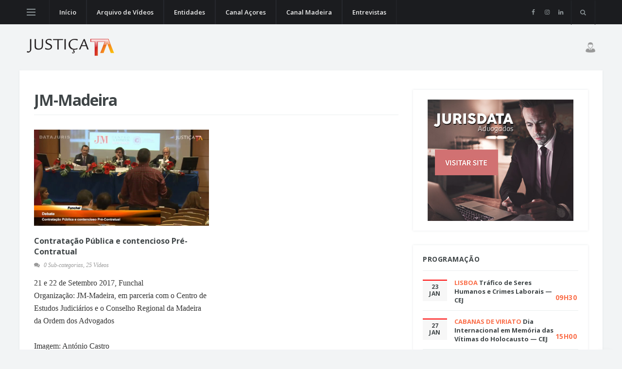

--- FILE ---
content_type: text/html; charset=UTF-8
request_url: http://www.justicatv.com/site/entidade.php?id=134
body_size: 51496
content:
<!DOCTYPE html>
<html lang="pt">
<head>
  <title>Entidades | JustiçaTV</title>

  <meta charset="utf-8">
  <!--[if IE]><meta http-equiv='X-UA-Compatible' content='IE=edge,chrome=1'><![endif]-->
  <meta name="viewport" content="width=device-width, initial-scale=1, shrink-to-fit=no" />
  <meta name="description" content="">

  <!-- Google Fonts -->
  <link href='https://fonts.googleapis.com/css?family=Open+Sans:400,600,700' rel='stylesheet'>

  <!-- Css -->
  <link rel="stylesheet" href="css/bootstrap.min.css" />
  <link rel="stylesheet" href="css/font-icons.css" />
  	<link href="//cdn.rawgit.com/noelboss/featherlight/1.7.13/release/featherlight.min.css" type="text/css" rel="stylesheet" />
    <link rel="stylesheet" href="css/style.css" />

  <!-- Favicons -->
  <link rel="shortcut icon" href="img/favicon.ico">
  <link rel="apple-touch-icon" href="img/apple-touch-icon.png">
  <link rel="apple-touch-icon" sizes="72x72" href="img/apple-touch-icon-72x72.png">
  <link rel="apple-touch-icon" sizes="114x114" href="img/apple-touch-icon-114x114.png">

  <!-- Lazyload -->
  <script src="js/lazysizes.min.js"></script>

</head>

<body class="bg-light single-post">

  <!-- Preloader -->
  <div class="loader-mask">
    <div class="loader">
      <div></div>
    </div>
  </div>
  
  <!-- Bg Overlay -->
  <div class="content-overlay"></div>

  <!-- Sidenav -->    
  <header class="sidenav" id="sidenav">

    <!-- close -->
    <div class="sidenav__close">
      <button class="sidenav__close-button" id="sidenav__close-button" aria-label="close sidenav">
        <i class="ui-close sidenav__close-icon"></i>
      </button>
    </div>
    
    <!-- Nav -->
    <nav class="sidenav__menu-container">
<h4 style="padding-left: 10px;">Entidades Actualizadas Recentemente</h4>
      <ul class="sidenav__menu" role="menubar">
        <!-- Categories -->
        <li>
          <a href="arquivo.php?cat=20" class="sidenav__menu-link sidenav__menu-link-category sidenav__menu-link--red">Centro de Estudos Judici&aacute;rios</a>
        </li>
        <li>
          <a href="arquivo.php?cat=542" class="sidenav__menu-link sidenav__menu-link-category sidenav__menu-link--orange">ASJP - Associa&ccedil;&atilde;o Sindical dos Ju&iacute;zes Portugueses</a>
        </li>
        <li>
          <a href="arquivo.php?cat=227" class="sidenav__menu-link sidenav__menu-link-category sidenav__menu-link--yellow">ATAM - Associa&ccedil;&atilde;o dos Trabalhadores da Administra&ccedil;&atilde;o Local</a>
        </li>
        <li>
          <a href="arquivo.php?cat=1092" class="sidenav__menu-link sidenav__menu-link-category sidenav__menu-link--salad">Tribunal da Rela&ccedil;&atilde;o do Porto</a>
        </li>
        <li>
          <a href="arquivo.php?cat=1401" class="sidenav__menu-link sidenav__menu-link-category sidenav__menu-link--blue">Tribunal da Rela&ccedil;&atilde;o de Guimar&atilde;es</a>
        </li>

        <li>
          <a href="index.php" class="sidenav__menu-link">Início</a>
          <!--<button class="sidenav__menu-toggle" aria-haspopup="true" aria-label="Open dropdown"><i class="ui-arrow-down"></i></button>
          <ul class="sidenav__menu-dropdown">
            <li><a href="single-post-gallery.html" class="sidenav__menu-link">Gallery Post</a></li>
            <li><a href="single-post.html" class="sidenav__menu-link">Video Post</a></li>
            <li><a href="single-post.html" class="sidenav__menu-link">Audio Post</a></li>
            <li><a href="single-post-quote.html" class="sidenav__menu-link">Quote Post</a></li>
          </ul>
        </li>-->

        <li>
          <a href="arquivo.php" class="sidenav__menu-link">Arquivo de Vídeos</a>
        <li>
          <a href="entidades.php" class="sidenav__menu-link">A-Z</a>
        </li>

        <li>
          <a href="arquivo.php?cat=151" class="sidenav__menu-link">Canal Açores</a>
        </li>

        <li>
          <a href="arquivo.php?cat=152" class="sidenav__menu-link">Canal Madeira</a>
        </li>

        <li>
          <a href="arquivo.php?cat=70" class="sidenav__menu-link">Entrevistas</a>
        </li>
      </ul>
    </nav>

    <div class="socials sidenav__socials"> 
      <a class="social social-facebook" href="https://www.facebook.com/justicatv/" target="_blank" aria-label="facebook">
        <i class="ui-facebook"></i>
      </a>
    </div>  </header> <!-- end sidenav -->


  <main class="main oh" id="main">

		<!-- Navigation -->
    <header class="nav">

      <div class="nav__holder nav--sticky">
        <div class="container relative">
          <div class="flex-parent">

            <!-- Side Menu Button -->
            <button class="nav-icon-toggle" id="nav-icon-toggle" aria-label="Open side menu">
              <span class="nav-icon-toggle__box">
                <span class="nav-icon-toggle__inner"></span>
              </span>
            </button> <!-- end Side menu button -->

            <!-- Mobile logo -->
            <a href="index.php" class="logo logo--mobile d-lg-none">
              <img class="logo__img" src="img/logo_mobile.png" srcset="img/logo_mobile.png 1x, img/logo_mobile@2x.png 2x" alt="logo">
            </a>

            <!-- Nav-wrap -->
			<nav class="flex-child nav__wrap d-none d-lg-block">              
              <ul class="nav__menu">

                <li class="">
                  <a href="index.php">Início</a>
                </li>
			
                <li class="">
                  <a href="arquivo.php">Arquivo de Vídeos</a>
                  <!--<ul class="nav__dropdown-menu">
                    <li><a href="single-post-gallery.html">Gallery Post</a></li>
                    <li><a href="single-post.html">Video Post</a></li>
                    <li><a href="single-post.html">Audio Post</a></li>
                    <li><a href="single-post-quote.html">Quote Post</a></li>
                  </ul>-->
                </li>

                <li class="">
                  <a href="entidades.php">Entidades</a>
                </li>

                <li class="">
                  <a href="arquivo.php?cat=151">Canal Açores</a>
                </li>

                <li class="">
                  <a href="arquivo.php?cat=152">Canal Madeira</a>
                </li>

                 <li class="">
                  <a href="arquivo.php?cat=70">Entrevistas</a>
                </li>
                


              </ul> <!-- end menu -->
            </nav>
             <!-- end nav-wrap -->

            <!-- Nav Right -->
            <div class="nav__right nav--align-right d-lg-flex">

              <!-- Socials -->
              <div class="nav__right-item socials nav__socials d-none d-lg-flex"> 
                <a class="social social-facebook social--nobase" href="https://www.facebook.com/justicatv/" target="_blank" aria-label="facebook">
                  <i class="ui-facebook"></i>
                </a>                
                <a class="social social-instagram social--nobase" href="https://www.instagram.com/justica.tv/" target="_blank" aria-label="instagram">
                  <i class="ui-instagram"></i>
                </a>
				  <a class="social social-linkedin social--nobase" href="https://www.linkedin.com/company/justicatv/" target="_blank" aria-label="linkedin">
                  <i class="ui-linkedin"></i>
                </a>
              </div>

              <!-- Search -->
              <div class="nav__right-item nav__search">
                <a href="http://www.pixelstudio.pt/justicatv/pesquisa.php" class="nav__search-trigger" id="nav__search-trigger">
                  <i class="ui-search nav__search-trigger-icon"></i>
                </a>
                <div class="nav__search-box" id="nav__search-box">
                  <form class="nav__search-form" method="GET" action="pesquisa.php">
                    <input type="text" placeholder="Pesquisa" class="nav__search-input" name="search">
                    <button type="submit" class="search-button btn btn-lg btn-color btn-button">
                      <i class="ui-search nav__search-icon"></i>
                    </button>
                  </form>
                </div>
                
              </div>

            </div> <!-- end nav right -->  
        
          </div> <!-- end flex-parent -->
        </div> <!-- end container -->

      </div>
    </header> <!-- end navigation -->
	
	<!-- Header -->
    <div class="header">
      <div class="container">
        <div class="flex-parent align-items-center">
          
          <!-- Logo -->
          <a href="index.php" class="logo d-none d-lg-block">
            <img class="logo__img" src="img/logo.png" srcset="img/logo.png 1x, img/logo@2x.png 2x" alt="logo">
          </a>

          <!-- Ad Banner 728 -->
          <div class="text-right" style="" id="login-icon">
            
			<img src="/img/search_hr.png" width="20px" style="float:right;margin-left:20px;margin-top:11px;margin-bottom:10px;">
			<!--LOGIN LOGIC-->
								
              <div id="loginwrapper" class="login" style="float:right;display:none;">
                <div id="form-user-login-holder">
				<form id="form-user-login" method="POST" action="loginAJAX.php">
					<img src="img/fb-loader.gif" id="login-loader" style="display:none;margin-top:15px;margin-right:10px;"/>
					<input name="login_username" type="text" id="login-email" size="10" placeholder="Email ou Utilizador" style="width:150px;margin-bottom:0;vertical-align:top;" />
					<input name="login_pass" type="password" id="login-pass" size="10" placeholder="Password" style="width:150px;margin-bottom:0;vertical-align:top;" />
					<input name="red" type="hidden" class="login-red-field" id="login-red" />
					<input type="submit" class="btn btn-lg btn-color" name="login_submit" value="Entrar" style="width:150px;margin-bottom:0;height:42px;vertical-align:top;">
                    				</form>
                <a href="https://justicatv.com/registo/registo/form.php" class="all-posts-url" data-featherlight="iframe" data-featherlight-iframe-height="640" data-featherlight-iframe-width="600">Registe-se</a>
                </div>
			  </div>
			  
						<!--END LOGIN LOGIC-->
			<div style="clear:both;"></div>
			
          </div>

        </div>
      </div>
    </div> <!-- end header -->
    <div class="main-container container" id="main-container">

      <!-- Content -->
      <div class="row">
            
        <!-- post content -->
        <div class="col-lg-8 blog__content mb-30">

          <div class="title-wrap">
            <h1>JM-Madeira</h1>
          </div>

          <div class="row">
		  
			            <div class="col-md-6">
              <article class="entry">
                <div class="entry__img-holder">
                  <a href="arquivo.php?cat=913">
                    <div class="thumb-container thumb-75">
                      <img data-src="../img/fotos/tn_2i86QGcJchIiccVDyQutvIVi7.png" src="img/empty.png" class="entry__img lazyload" alt="">
                    </div>
                  </a>
                </div>

                <div class="entry__body">
                  <div class="entry__header">
                    <h2 class="entry__title">
                      <a href="arquivo.php?cat=913">Contrata&ccedil;&atilde;o P&uacute;blica e contencioso Pr&eacute;-Contratual</a>
                    </h2>
                    <ul class="entry__meta">
                      
                      <li class="entry__meta-comments">
                        <i class="ui-comments"></i>
                        <a href="arquivo.php?cat=913">0 Sub-categorias, 25 Vídeos</a>
                      </li>
                    </ul>
                  </div>
                  <div class="entry__excerpt">
                    <p>21 e 22 de Setembro 2017, Funchal<br />
Organiza&ccedil;&atilde;o: JM-Madeira, em parceria com o Centro de Estudos Judici&aacute;rios e o Conselho Regional da Madeira da Ordem dos Advogados<br />
<br />
Imagem: Ant&oacute;nio Castro</p>
                  </div>
                </div>
              </article>
            </div>
			          </div>

          <!-- Pagination -->
		  
        </div> <!-- end col -->
        
        <!-- Sidebar -->
        <aside class="col-lg-4 sidebar sidebar--right">

			<!-- Chat 
							                                                       -->
             
			 
        
           <!--
          <div class="widget widget-reviews">
            <h4 class="widget-title">Eleições Ordem dos Advogados</h4>
            <ul class="post-list-small">
              <li class="post-list-med__item">
                <article class="post-list-med__entry clearfix">
                  <div class="post-list-med__img-holder" align="center"> <img data-src="https://www.justicatv.com/img/fotos/tn_tn-eleicoes-oa-2025.jpg" src="img/empty.png" alt="" class=" lazyload">

                  </div>
                 
					<div>
        						<ul class="tabs__list widget-tabpost__tabs-list" style="background-color: #f7f7f7;">
        						 <li class="tabs__item widget-tabpost__tabs-item " style="padding-top: 8px; padding-bottom: 8px; font-size: 12px; line-height: 1.2; vertical-align: middle; width: 43%;">
									 <a href="https://www.justicatv.com/site/arquivo.php?cat=1796">&nbsp;&nbsp;&nbsp;Apresentações&nbsp;&nbsp;&nbsp;</a>
									</li>    
									<li class="tabs__item widget-tabpost__tabs-item " style="padding-top: 8px; padding-bottom: 8px; font-size: 12px; line-height: 1.2; vertical-align: middle; width: 33%;">
       							  <a href="https://www.justicatv.com/site/arquivo.php?cat=1784">&nbsp;Entrevistas</a> 
									</li>  
									<li class="tabs__item widget-tabpost__tabs-item " style="padding-top: 8px; padding-bottom: 8px; font-size: 12px; line-height: 1.2; vertical-align: middle; width: 23%;">
       							  <a href="https://www.justicatv.com/site/arquivo.php?cat=1797">Debates</a></li> 
        						</ul>
        					  </div>
                              
                </article>
              </li>
            </ul>
          </div>-->
        
       
            
           <!-- Widget Ad 300 -->
          <div class="widget widget_media_image">
            <a href="http://adv.jurisdata.pt" target="_blank">
              <img src="img/banner-300px.jpg" alt="">
            </a>
          </div> <!-- end widget ad 300 -->   
            
            <!-- Latest Reviews comentado if para mostrar na programação todos os eventos mesmo os diferidos-->
			                          <div class="widget widget-reviews">
            <h4 class="widget-title">Programação</h4>
            <ul class="post-list-small">
    			
      				                                    
        				<li class="post-list-small__item">
        					<article class="post-list-small__entry clearfix">
        					  <div class="databox">
        						<ul class="tabs__list widget-tabpost__tabs-list" style="background-color: #f7f7f7;">
        						 <li class="tabs__item widget-tabpost__tabs-item tabs__item--active-cal" style="padding-top: 8px; padding-bottom: 8px; font-size: 12px; line-height: 1.2;">
        							23 <br />JAN        						</li>     
        						</ul>
        					  </div>
        					  <div class="post-list-small__body">
        						<h3 class="post-list-small__entry-title">
        						  <span style="color: #fa6e49; text-transform:uppercase;">Lisboa</span>
        						  <a href="directo.php?id=1891">Tr&aacute;fico de Seres Humanos e Crimes Laborais &mdash; CEJ</a>
        						</h3>
        					  </div>  
        						<div class="horabox" style="margin-top:-25px;">
        							<ul class="tabs__list widget-tabpost__tabs-list">
        							        								<li class="tabs__item widget-tabpost__tabs-item tabs__item" style="font-size: 14px; color: #fa6e49;">09H30</li>     
        							        						  </ul>
        						</div>
        					</article>
        				</li>
            
  				
  				                                        
        				<li class="post-list-small__item">
        					<article class="post-list-small__entry clearfix">
        					  <div class="databox">
        						<ul class="tabs__list widget-tabpost__tabs-list" style="background-color: #f7f7f7;">
        						 <li class="tabs__item widget-tabpost__tabs-item tabs__item--active-cal" style="padding-top: 8px; padding-bottom: 8px; font-size: 12px; line-height: 1.2;">
        							27 <br />JAN        						</li>     
        						</ul>
        					  </div>
        					  <div class="post-list-small__body">
        						<h3 class="post-list-small__entry-title">
        						  <span style="color: #fa6e49; text-transform:uppercase;">Cabanas de Viriato</span>
        						  <a href="directo.php?id=1893">Dia Internacional em Mem&oacute;ria das V&iacute;timas do Holocausto &mdash; CEJ</a>
        						</h3>
        					  </div>  
        						<div class="horabox" style="margin-top:-25px;">
        							<ul class="tabs__list widget-tabpost__tabs-list">
        							        								<li class="tabs__item widget-tabpost__tabs-item tabs__item" style="font-size: 14px; color: #fa6e49;">15H00</li>     
        							        						  </ul>
        						</div>
        					</article>
        				</li>
            
  				
  				                                        
        				<li class="post-list-small__item">
        					<article class="post-list-small__entry clearfix">
        					  <div class="databox">
        						<ul class="tabs__list widget-tabpost__tabs-list" style="background-color: #f7f7f7;">
        						 <li class="tabs__item widget-tabpost__tabs-item tabs__item--active-cal" style="padding-top: 8px; padding-bottom: 8px; font-size: 12px; line-height: 1.2;">
        							30 <br />JAN        						</li>     
        						</ul>
        					  </div>
        					  <div class="post-list-small__body">
        						<h3 class="post-list-small__entry-title">
        						  <span style="color: #fa6e49; text-transform:uppercase;">Lisboa</span>
        						  <a href="directo.php?id=1892">Quest&otilde;es de direito da insolv&ecirc;ncia &mdash; CEJ</a>
        						</h3>
        					  </div>  
        						<div class="horabox" style="margin-top:-25px;">
        							<ul class="tabs__list widget-tabpost__tabs-list">
        							        								<li class="tabs__item widget-tabpost__tabs-item tabs__item" style="font-size: 14px; color: #fa6e49;">09H45</li>     
        							        						  </ul>
        						</div>
        					</article>
        				</li>
            
  				
  				    
            </ul>
          </div>
        		          
         
		
        <!-- Arquivo Registo -->
		             <div class="widget widget-reviews">
            <h4 class="widget-title">Arquivo de Vídeos</h4>
            <ul class="post-list-small">
              <li class="post-list-small__item">
                <article class="post-list-small__entry clearfix">
                  <div class="post-list-small__img-holder">

                    <img data-src="https://www.justicatv.com/img/icon_jtv.png" src="img/empty.png" alt="" class=" lazyload">

                  </div>
                  <div class="post-list-small__body">
                    <h3 class="post-list-small__entry-title">
                      Aceda ao arquivo de vídeos completo.
                    </h3>
              <div>
                <a href="https://justicatv.com/registo/registo/form.php" class="btn btn-sm btn-color" data-featherlight="iframe" data-featherlight-iframe-height="640" data-featherlight-iframe-width="600">
                  <span>Registe-se</span>
                </a>
              </div>
                  </div>                  
                </article>
              </li>
              <li class="post-list-small__item">
                <article class="post-list-small__entry clearfix">
                  <div class="post-list-small__img-holder">
                   
                      
                        <img data-src="https://www.justicatv.com/site/img/icon_datajuris.png" src="img/empty.png" alt="" class=" lazyload">
                      
                  
                  </div>
                  <div class="post-list-small__body">
                    <h3 class="post-list-small__entry-title">
                      Acessível a todos os subscritores da DATAJURIS, utilize os seus dados de acesso.</h3>
                  </div>                  
                </article>
              </li>
              <li class="post-list-small__item">
                <article class="post-list-small__entry clearfix">
                  <div class="post-list-small__img-holder">

                   <img data-src="https://www.justicatv.com/site/img/icon_jurisdata.png" src="img/empty.png" alt="" class=" lazyload">

                  </div>
                  <div class="post-list-small__body">
                    <h3 class="post-list-small__entry-title">
                    Acessível a todos os subscritores da JURISDATA Advogados, utilize os seus dados de acesso.</h3>
                  </div>                  
                </article>
              </li>
            </ul>
          </div>
		          
        <!-- Widget Ad 300
          <div class="widget widget_media_image">
            <a href="http://www.datajuris.pt" target="_blank">
              <img src="img/pub-datajuris.jpg" alt="">
            </a>
          </div>  end widget ad 300 -->   
          
          <!-- Widget Popular/Latest Posts -->
          <div class="widget widget-tabpost">
            <div class="tabs widget-tabpost__tabs">
              <ul class="tabs__list widget-tabpost__tabs-list">
                <li class="tabs__item widget-tabpost__tabs-item tabs__item--active">
                  <a href="#tab-trending" class="tabs__url tabs__trigger widget-tabpost__tabs-url">Mais Vistos</a>
                </li>                                 
                <li class="tabs__item widget-tabpost__tabs-item">
                  <a href="#tab-latest" class="tabs__url tabs__trigger widget-tabpost__tabs-url">Recentes</a>
                </li>                                 
                <li class="tabs__item widget-tabpost__tabs-item">
                  <a href="#tab-comments" class="tabs__url tabs__trigger widget-tabpost__tabs-url">Notícias</a>
                </li>                                 
              </ul> <!-- end tabs -->
              
              <!-- tab content -->
              <div class="tabs__content tabs__content-trigger widget-tabpost__tabs-content">
                
				<!-- TAB TOP VIDS -->
                <div class="tabs__content-pane tabs__content-pane--active" id="tab-trending">
                  <ul class="post-list-small">
				  
					                    <li class="post-list-small__item">
                      <article class="post-list-small__entry clearfix">
                        <div class="post-list-small__img-holder">
                          <div class="thumb-container thumb-75">
                            <a href="video.php?id=17923">
                              <img data-src="../img/fotos/tn_ImoMWnffX68pJhXDxFTThNeX4.png" src="img/empty.png" alt="" class=" lazyload">
                            </a>
                          </div>
                        </div>
                        <div class="post-list-small__body">
                          <h3 class="post-list-small__entry-title">
                            <a href="video.php?id=17923">Telmo Guerreiro Semi&atilde;o</a> <span style="color: #1faf0c;white-space:pre;"><img src="img/rec-publico.png" style="display:inline;width:15px;"><small>17:30</small></span>                          </h3>
                          <ul class="entry__meta">
                            <li class="entry__meta-date">
                              <i class="ui-date"></i>
                              12 de Maio de 2025                            </li>
                            <li class="entry__meta-author">
                              <i class="ui-author"></i>
                              9910 visualizações
                            </li>
                          </ul>
                        </div>                  
                      </article>
                    </li>
					                    <li class="post-list-small__item">
                      <article class="post-list-small__entry clearfix">
                        <div class="post-list-small__img-holder">
                          <div class="thumb-container thumb-75">
                            <a href="video.php?id=17758">
                              <img data-src="../img/fotos/tn_KBzTjHikoAKRCrRRxmsZ6LMN8.png" src="img/empty.png" alt="" class=" lazyload">
                            </a>
                          </div>
                        </div>
                        <div class="post-list-small__body">
                          <h3 class="post-list-small__entry-title">
                            <a href="video.php?id=17758">Ricardo Serrano Vieira</a> <span style="color: #1faf0c;white-space:pre;"><img src="img/rec-publico.png" style="display:inline;width:15px;"><small>30:10</small></span>                          </h3>
                          <ul class="entry__meta">
                            <li class="entry__meta-date">
                              <i class="ui-date"></i>
                              18 de Fevereiro de 2025                            </li>
                            <li class="entry__meta-author">
                              <i class="ui-author"></i>
                              3889 visualizações
                            </li>
                          </ul>
                        </div>                  
                      </article>
                    </li>
					                    <li class="post-list-small__item">
                      <article class="post-list-small__entry clearfix">
                        <div class="post-list-small__img-holder">
                          <div class="thumb-container thumb-75">
                            <a href="video.php?id=17726">
                              <img data-src="../img/fotos/tn_qkkIRPsNLXibKXWVEmdQPJiK5.png" src="img/empty.png" alt="" class=" lazyload">
                            </a>
                          </div>
                        </div>
                        <div class="post-list-small__body">
                          <h3 class="post-list-small__entry-title">
                            <a href="video.php?id=17726">Jo&atilde;o Massano</a> <span style="color: #1faf0c;white-space:pre;"><img src="img/rec-publico.png" style="display:inline;width:15px;"><small>39:12</small></span>                          </h3>
                          <ul class="entry__meta">
                            <li class="entry__meta-date">
                              <i class="ui-date"></i>
                              18 de Fevereiro de 2025                            </li>
                            <li class="entry__meta-author">
                              <i class="ui-author"></i>
                              3496 visualizações
                            </li>
                          </ul>
                        </div>                  
                      </article>
                    </li>
					                    <li class="post-list-small__item">
                      <article class="post-list-small__entry clearfix">
                        <div class="post-list-small__img-holder">
                          <div class="thumb-container thumb-75">
                            <a href="video.php?id=17906">
                              <img data-src="../img/fotos/tn_WVyYcZEMBRBGQPyEYcaHI2beA.png" src="img/empty.png" alt="" class=" lazyload">
                            </a>
                          </div>
                        </div>
                        <div class="post-list-small__body">
                          <h3 class="post-list-small__entry-title">
                            <a href="video.php?id=17906">Ant&oacute;nio Jaime Martins</a> <span style="color: #1faf0c;white-space:pre;"><img src="img/rec-publico.png" style="display:inline;width:15px;"><small>23:21</small></span>                          </h3>
                          <ul class="entry__meta">
                            <li class="entry__meta-date">
                              <i class="ui-date"></i>
                              08 de Maio de 2025                            </li>
                            <li class="entry__meta-author">
                              <i class="ui-author"></i>
                              3343 visualizações
                            </li>
                          </ul>
                        </div>                  
                      </article>
                    </li>
					                  </ul>
                      <div class="mt-3" style="float:left;">
                          <hr>
                          <a href="//justicatv.com/site/videosmaisvistos.php?years=1" class="btn btn-sm btn-color">
                            <span>1 ano</span>
                          </a>
                      </div>
                      <div class="mt-3" style="float:left; padding-top:41px; padding-left:5px;">
                          <a href="//justicatv.com/site/videosmaisvistos.php?years=5" class="btn btn-sm btn-color">
                            <span>5 anos</span>
                          </a>
                      </div>
                      <div class="mt-3" style="float:left; padding-top:41px; padding-left:5px;">
                          <a href="//justicatv.com/site/videosmaisvistos.php" class="btn btn-sm btn-color">
                            <span>todos</span>
                          </a>
                      </div>
                    </div>
				<!-- TAB LATEST VIDS -->
                <div class="tabs__content-pane" id="tab-latest">
                  <ul class="post-list-small">
				  
					                    <li class="post-list-small__item">
                      <article class="post-list-small__entry clearfix">
                        <div class="post-list-small__img-holder">
                          <div class="thumb-container thumb-75">
                            <a href="video.php?id=18541">
                              <img data-src="../img/fotos/tn_awowUfpwwJAEm8TwHeeTkDKhv.png" src="img/empty.png" alt="" class=" lazyload">
                            </a>
                          </div>
                        </div>
                        <div class="post-list-small__body">
                          <h3 class="post-list-small__entry-title">
                            <a href="video.php?id=18541">Abertura</a> <span style="color: #1faf0c;white-space:pre;"><img src="img/rec-publico.png" style="display:inline;width:15px;"><small>02:13</small></span>                          </h3>
                          <ul class="entry__meta">
                            <li class="entry__meta-date">
                              <i class="ui-date"></i>
							  16 de Janeiro de 2026                            </li>
                            <li class="entry__meta-author">
                              <i class="ui-author"></i>
                              69 visualizações
                            </li>
                          </ul>
                        </div>                  
                      </article>
                    </li>
					                    <li class="post-list-small__item">
                      <article class="post-list-small__entry clearfix">
                        <div class="post-list-small__img-holder">
                          <div class="thumb-container thumb-75">
                            <a href="video.php?id=18537">
                              <img data-src="../img/fotos/tn_vaxS682sKS2VWgfUIEpknMEZN.png" src="img/empty.png" alt="" class=" lazyload">
                            </a>
                          </div>
                        </div>
                        <div class="post-list-small__body">
                          <h3 class="post-list-small__entry-title">
                            <a href="video.php?id=18537">Miguel Rodrigues</a> <span style="color: #1faf0c;white-space:pre;"><img src="img/rec-publico.png" style="display:inline;width:15px;"><small>01:38</small></span>                          </h3>
                          <ul class="entry__meta">
                            <li class="entry__meta-date">
                              <i class="ui-date"></i>
							  14 de Janeiro de 2026                            </li>
                            <li class="entry__meta-author">
                              <i class="ui-author"></i>
                              177 visualizações
                            </li>
                          </ul>
                        </div>                  
                      </article>
                    </li>
					                    <li class="post-list-small__item">
                      <article class="post-list-small__entry clearfix">
                        <div class="post-list-small__img-holder">
                          <div class="thumb-container thumb-75">
                            <a href="video.php?id=18530">
                              <img data-src="../img/fotos/tn_rGgAUJIiqIgGwfFN3tTBDWV2F.png" src="img/empty.png" alt="" class=" lazyload">
                            </a>
                          </div>
                        </div>
                        <div class="post-list-small__body">
                          <h3 class="post-list-small__entry-title">
                            <a href="video.php?id=18530">Edgar Lopes</a> <span style="color: #1faf0c;white-space:pre;"><img src="img/rec-publico.png" style="display:inline;width:15px;"><small>03:57</small></span>                          </h3>
                          <ul class="entry__meta">
                            <li class="entry__meta-date">
                              <i class="ui-date"></i>
							  09 de Janeiro de 2026                            </li>
                            <li class="entry__meta-author">
                              <i class="ui-author"></i>
                              237 visualizações
                            </li>
                          </ul>
                        </div>                  
                      </article>
                    </li>
					                    <li class="post-list-small__item">
                      <article class="post-list-small__entry clearfix">
                        <div class="post-list-small__img-holder">
                          <div class="thumb-container thumb-75">
                            <a href="video.php?id=18524">
                              <img data-src="../img/fotos/tn_JXtokYzKsZW7EdL463vaT5Eeh.png" src="img/empty.png" alt="" class=" lazyload">
                            </a>
                          </div>
                        </div>
                        <div class="post-list-small__body">
                          <h3 class="post-list-small__entry-title">
                            <a href="video.php?id=18524">Rui Meirinhos</a> <span style="color: #1faf0c;white-space:pre;"><img src="img/rec-publico.png" style="display:inline;width:15px;"><small>09:00</small></span>                          </h3>
                          <ul class="entry__meta">
                            <li class="entry__meta-date">
                              <i class="ui-date"></i>
							  12 de Dezembro de 2025                            </li>
                            <li class="entry__meta-author">
                              <i class="ui-author"></i>
                              526 visualizações
                            </li>
                          </ul>
                        </div>                  
                      </article>
                    </li>
					
                  </ul>
                </div>
                
				<!-- TAB NOTICIAS -->
                <div class="tabs__content-pane" id="tab-comments">
                  <ul class="post-list-small">
				  
									  
						<li class="post-list-small__item">
						  <article class="post-list-small__entry clearfix">
							<div class="post-list-small__img-holder">
							  <div class="thumb-container thumb-75">
								<a href="noticia.php?id=6772">
								  <img data-src="../img/noticias/tn_nkVhup7yzZa2iQNIgzDPNufPo.jpg" src="img/empty.png" alt="" class=" lazyload">
								</a>
							  </div>
							</div>
							<div class="post-list-small__body">
							  <h3 class="post-list-small__entry-title">
								<a href="noticia.php?id=6772">Amadeu Guerra concentra averigua&ccedil;&otilde;es preventivas no DCIAP e define regras sobre como devem ser conduzidas</a>
							  </h3>
							  <ul class="entry__meta">
								<li class="entry__meta-date">
								  <i class="ui-date"></i>
								  16 de Janeiro de 2026								</li>
							  </ul>
							</div>                  
						  </article>
						</li>
					
									  
						<li class="post-list-small__item">
						  <article class="post-list-small__entry clearfix">
							<div class="post-list-small__img-holder">
							  <div class="thumb-container thumb-75">
								<a href="noticia.php?id=6771">
								  <img data-src="../img/noticias/tn_MaVKJV7qCcb6JN6DoMSQDWXDy.jpg" src="img/empty.png" alt="" class=" lazyload">
								</a>
							  </div>
							</div>
							<div class="post-list-small__body">
							  <h3 class="post-list-small__entry-title">
								<a href="noticia.php?id=6771">IGCP recebe novas regras para gerir d&iacute;vida p&uacute;blica ap&oacute;s 19 anos</a>
							  </h3>
							  <ul class="entry__meta">
								<li class="entry__meta-date">
								  <i class="ui-date"></i>
								  15 de Janeiro de 2026								</li>
							  </ul>
							</div>                  
						  </article>
						</li>
					
									  
						<li class="post-list-small__item">
						  <article class="post-list-small__entry clearfix">
							<div class="post-list-small__img-holder">
							  <div class="thumb-container thumb-75">
								<a href="noticia.php?id=6770">
								  <img data-src="../img/noticias/tn_gpQ4MJFfU57nVbXWPtfvmTpGT.jpg" src="img/empty.png" alt="" class=" lazyload">
								</a>
							  </div>
							</div>
							<div class="post-list-small__body">
							  <h3 class="post-list-small__entry-title">
								<a href="noticia.php?id=6770">Estado portugu&ecirc;s pagou cerca de 1,5 milh&otilde;es de euros indemniza&ccedil;&otilde;es a presos desde 2016</a>
							  </h3>
							  <ul class="entry__meta">
								<li class="entry__meta-date">
								  <i class="ui-date"></i>
								  13 de Janeiro de 2026								</li>
							  </ul>
							</div>                  
						  </article>
						</li>
					
									  
						<li class="post-list-small__item">
						  <article class="post-list-small__entry clearfix">
							<div class="post-list-small__img-holder">
							  <div class="thumb-container thumb-75">
								<a href="noticia.php?id=6769">
								  <img data-src="../img/noticias/tn_t3Tt5Gx8LfnAPD3ctPLvbBJHL.jpg" src="img/empty.png" alt="" class=" lazyload">
								</a>
							  </div>
							</div>
							<div class="post-list-small__body">
							  <h3 class="post-list-small__entry-title">
								<a href="noticia.php?id=6769">Banco de Portugal ganha batalha contra fundos internacionais devido &agrave; resolu&ccedil;&atilde;o do BES</a>
							  </h3>
							  <ul class="entry__meta">
								<li class="entry__meta-date">
								  <i class="ui-date"></i>
								  12 de Janeiro de 2026								</li>
							  </ul>
							</div>                  
						  </article>
						</li>
					
										
                  </ul>
                </div>
				<!-- END TAB NOTICIAS -->
                
              </div> <!-- end tab content -->
            </div> <!-- end tabs -->            
          </div> <!-- end widget popular/latest posts -->
         

          <!-- Widget Newsletter -->
          <div class="widget widget_mc4wp_form_widget">
            <h4 class="widget-title">Alerta de Directos</h4>
            <form class="mc4wp-form" method="post">
              <div class="mc4wp-form-fields">
                <p>
                  <input type="email" name="EMAIL" id="newsletter-email" placeholder="Inserir E-mail" required>
                </p>
                <p>
                  <input type="button" class="btn btn-lg btn-color" value="Subscrever" id="newsletter-ok" style="margin-bottom:0;">
				  <img src="img/fb-loader.gif" id="newsletter-loader" style="display:none;margin-left:15px;"/>
				  <span id="newsletter-result"></span>
                </p>
              </div>
            </form>
          </div> <!-- end widget newsletter -->

           
<!-- Artigos -->
		   
          <div class="widget widget-reviews">
            <h4 class="widget-title">Artigos</h4>
           
                <div class="tabs__content-pane tabs__content-pane--active" id="tab-trending">
                  <ul class="post-list-small">
				  
									  
						<li class="post-list-small__item">
						  <article class="post-list-small__entry clearfix">
							<div class="post-list-small__img-holder">
							  <div class="thumb-container thumb-75">
								<a href="artigo.php?id=6710">
								  <img data-src="../img/noticias/tn_rPTSm8NypUwC6XyUYnoJQhXC3.jpg" src="img/empty.png" alt="" class=" lazyload">
								</a>
							  </div>
							</div>
							<div class="post-list-small__body">
							  <h3 class="post-list-small__entry-title">
								<a href="artigo.php?id=6710">A Audi&ecirc;ncia Pr&eacute;via: O Direito de Ser Ouvido pela Administra&ccedil;&atilde;o P&uacute;blica</a>
							  </h3>
							  <ul class="entry__meta">
								<li class="entry__meta-date">
								  <i class="ui-date"></i>
								  04 de Setembro de 2025								</li>
                <li class="entry__meta-author">
                  <i class="ui-author"></i>
                  1484 visualizações
                </li>
							  </ul>
							</div>                  
						  </article>
						</li>
					
									  
						<li class="post-list-small__item">
						  <article class="post-list-small__entry clearfix">
							<div class="post-list-small__img-holder">
							  <div class="thumb-container thumb-75">
								<a href="artigo.php?id=6629">
								  <img data-src="../img/noticias/tn_2WuYT7JowkdD3xjFTLE3zp58C.jpg" src="img/empty.png" alt="" class=" lazyload">
								</a>
							  </div>
							</div>
							<div class="post-list-small__body">
							  <h3 class="post-list-small__entry-title">
								<a href="artigo.php?id=6629">Confian&ccedil;a e Futuro<br />
O Caso do Tribunal da Rela&ccedil;&atilde;o do Porto</a>
							  </h3>
							  <ul class="entry__meta">
								<li class="entry__meta-date">
								  <i class="ui-date"></i>
								  08 de Abril de 2025								</li>
                <li class="entry__meta-author">
                  <i class="ui-author"></i>
                  2440 visualizações
                </li>
							  </ul>
							</div>                  
						  </article>
						</li>
					
									  
						<li class="post-list-small__item">
						  <article class="post-list-small__entry clearfix">
							<div class="post-list-small__img-holder">
							  <div class="thumb-container thumb-75">
								<a href="artigo.php?id=6322">
								  <img data-src="../img/noticias/tn_GLXJkpUcBGj8wcKtI48auobZu.jpg" src="img/empty.png" alt="" class=" lazyload">
								</a>
							  </div>
							</div>
							<div class="post-list-small__body">
							  <h3 class="post-list-small__entry-title">
								<a href="artigo.php?id=6322">Em novembro, m&ecirc;s do nosso anivers&aacute;rio, destacamos a tem&aacute;tica &laquo;A Crise na Habita&ccedil;&atilde;o&raquo;</a>
							  </h3>
							  <ul class="entry__meta">
								<li class="entry__meta-date">
								  <i class="ui-date"></i>
								  12 de Novembro de 2023								</li>
                <li class="entry__meta-author">
                  <i class="ui-author"></i>
                  4706 visualizações
                </li>
							  </ul>
							</div>                  
						  </article>
						</li>
					
									  
						<li class="post-list-small__item">
						  <article class="post-list-small__entry clearfix">
							<div class="post-list-small__img-holder">
							  <div class="thumb-container thumb-75">
								<a href="artigo.php?id=6153">
								  <img data-src="../img/noticias/tn_A54ceTy7fEW3GcMmhWrCtJh42.jpg" src="img/empty.png" alt="" class=" lazyload">
								</a>
							  </div>
							</div>
							<div class="post-list-small__body">
							  <h3 class="post-list-small__entry-title">
								<a href="artigo.php?id=6153">O papel do juiz no cumprimento das obriga&ccedil;&otilde;es: a san&ccedil;&atilde;o pecuni&aacute;ria compuls&oacute;ria - V&acirc;nia Filipe Magalh&atilde;es</a>
							  </h3>
							  <ul class="entry__meta">
								<li class="entry__meta-date">
								  <i class="ui-date"></i>
								  06 de Fevereiro de 2023								</li>
                <li class="entry__meta-author">
                  <i class="ui-author"></i>
                  6495 visualizações
                </li>
							  </ul>
							</div>                  
						  </article>
						</li>
					
										
                  </ul>
                </div>
          </div>
       
          
          
        

          <!-- Widget Ad 125 
          <div class="widget widget-gallery-sm">
            <ul class="widget-gallery-sm__list">
              <li class="widget-gallery-sm__item">
                <a href="#"><img src="img/blog/placeholder_125.jpg" alt=""></a>
              </li>
              <li class="widget-gallery-sm__item">
                <a href="#"><img src="img/blog/placeholder_125.jpg" alt=""></a>
              </li>
              <li class="widget-gallery-sm__item">
                <a href="#"><img src="img/blog/placeholder_125.jpg" alt=""></a>
              </li>
              <li class="widget-gallery-sm__item">
                <a href="#"><img src="img/blog/placeholder_125.jpg" alt=""></a>
              </li>
            </ul>
          </div>  end widget ad 300 -->

        

         

        </aside>          <!-- end sidebar -->
      
      </div> <!-- end content -->
    </div> <!-- end main container -->

    <!-- Footer -->
    <footer class="footer footer--dark">
      <div class="container">
        <div class="footer__widgets">
          <div class="row">

            <div class="col-lg-3 col-md-6">
              <div class="widget">
                <a href="index.html">
                  <img src="img/logo_mobile.png" srcset="img/logo_mobile.png 1x, img/logo_mobile@2x.png 2x" class="logo__img" alt="">
                </a>
                <p class="mt-20">RUA JOÃO MACHADO 100<br />
SALA 402<br />
3000-226 COIMBRA<br />
Tel. (+351) 239 854 035<br />
Fax (+351) 239 854 034</p>

<p>
<small>Legenda:</small><br />
<img src="img/rec-pequeno.png"><span style="color: red;"><small>Vídeos para assinantes</small></span><br />
<img src="img/rec-publico.png"><span style="color: #1faf0c;"><small>Vídeos públicos</small></span>
</p>
              </div>
            </div>

            <div class="col-lg-3 col-md-6">
              <h4 class="widget-title">Emails</h4>
              <strong>Redacção</strong> <a href="mailto:redaccao@justicatv.pt">redaccao@justicatv.pt</a><br />
              <strong>Publicidade</strong> <a href="mailto:publicidade@justicatv.pt">publicidade@justicatv.pt</a><br />
              <strong>Direcção</strong> <a href="mailto:direccao@justicatv.pt">direccao@justicatv.pt</a><br />
              <strong>Geral</strong> <a href="mailto:geral@justicatv.pt">geral@justicatv.pt</a>
            </div>

            <div class="col-lg-3 col-md-6">
              <div class="widget widget__newsletter">
                <h4 class="widget-title">Siga-nos</h4>

                <div class="socials mb-20">
                  <a href="https://www.facebook.com/justicatv/" target="_blank" class="social social-facebook" aria-label="facebook"><i class="ui-facebook"></i></a>
					<a href="https://www.instagram.com/justica.tv/" target="_blank" class="social social-instagram" aria-label="instagram"><i class="ui-instagram"></i></a>
					<a href="https://www.linkedin.com/company/justicatv/" target="_blank" class="social social-linkedin" aria-label="linkedin"><i class="ui-linkedin"></i></a>
                 <!-- <a href="rssVideos.php" target="_blank" class="social social-rss" aria-label="rss"><i class="ui-rss"></i></a>-->
                  
                </div>
                                
              </div>
            </div>            

           <!-- <div class="col-lg-3 col-md-6">
              <div class="widget widget_nav_menu">
                <h4 class="widget-title">RSS</h4>
                <ul>
                  <li><a href="rssVideos.php">Vídeos</a></li>
                  <li><a href="rssDirectos.php">Directos</a></li>
                  <li><a href="rssNoticias.php">Notícias</a></li>
                  <li><a href="rssEventos.php">Eventos</a></li>
                </ul>
              </div>
            </div>  -->          

          </div>
        </div>    
      </div> <!-- end container -->

      <div class="footer__bottom">
        <div class="container">
          <div class="row">
            <div class="col-lg-7 order-lg-2 text-right text-md-center">
              <div class="widget widget_nav_menu">
                <ul>
                  <li><a href="fichatecnica.php">Ficha Técnica</a></li>
                  <li><a href="estatutos.php">Estatutos</a></li>
                </ul>
              </div>              
            </div>
            <div class="col-lg-5 order-lg-1 text-md-center">
              <span class="copyright">
                &copy; 2009-2025 <a href="https://www.datajuris.pt" target="_blank">Datajuris</a> | Produção <a href="http://www.pixelstudio.pt" target="_blank">PixelStudio</a>
              </span>
            </div>            
          </div>
          
        </div>
      </div> <!-- end bottom footer -->
    </footer>
     <!-- end footer -->

    <div id="back-to-top">
      <a href="#top" aria-label="Go to top"><i class="ui-arrow-up"></i></a>
    </div>

  </main> <!-- end main-wrapper -->

  
  <!-- jQuery Scripts -->
  <script src="js/jquery.min.js"></script>
<script src="js/bootstrap.min.js"></script>
<script src="js/easing.min.js"></script>
<script src="js/owl-carousel.min.js"></script>
<script src="js/twitterFetcher_min.js"></script>
<script src="js/jquery.newsTicker.min.js"></script>  
<script src="js/modernizr.min.js"></script>
<script src="js/jquery.hoverIntent.min.js"></script>
<script src="js/jquery.form.min.js?20180610"></script>
<script src="//cdn.rawgit.com/noelboss/featherlight/1.7.13/release/featherlight.min.js" type="text/javascript" charset="utf-8"></script>
<script src="js/scripts.js?20180612"></script>
</body>
</html>